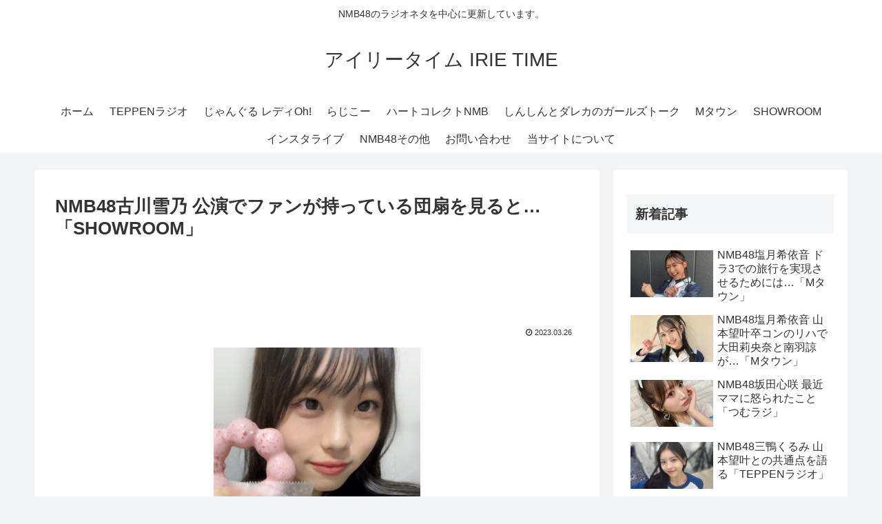

--- FILE ---
content_type: text/html; charset=utf-8
request_url: https://www.google.com/recaptcha/api2/aframe
body_size: 266
content:
<!DOCTYPE HTML><html><head><meta http-equiv="content-type" content="text/html; charset=UTF-8"></head><body><script nonce="nzE9aXL8jpan95o9BAE42w">/** Anti-fraud and anti-abuse applications only. See google.com/recaptcha */ try{var clients={'sodar':'https://pagead2.googlesyndication.com/pagead/sodar?'};window.addEventListener("message",function(a){try{if(a.source===window.parent){var b=JSON.parse(a.data);var c=clients[b['id']];if(c){var d=document.createElement('img');d.src=c+b['params']+'&rc='+(localStorage.getItem("rc::a")?sessionStorage.getItem("rc::b"):"");window.document.body.appendChild(d);sessionStorage.setItem("rc::e",parseInt(sessionStorage.getItem("rc::e")||0)+1);localStorage.setItem("rc::h",'1769610954489');}}}catch(b){}});window.parent.postMessage("_grecaptcha_ready", "*");}catch(b){}</script></body></html>

--- FILE ---
content_type: text/javascript
request_url: https://accaii.com/init
body_size: 161
content:
typeof window.accaii.init==='function'?window.accaii.init('fcab6342d8754461'):0;

--- FILE ---
content_type: text/javascript; charset=utf-8
request_url: https://accaii.com/irietime/script?ck1=0&xno=fcab6342d8754461&tz=0&scr=1280.720.24&inw=1280&dpr=1&ori=0&tch=0&geo=1&nav=Mozilla%2F5.0%20(Macintosh%3B%20Intel%20Mac%20OS%20X%2010_15_7)%20AppleWebKit%2F537.36%20(KHTML%2C%20like%20Gecko)%20Chrome%2F131.0.0.0%20Safari%2F537.36%3B%20ClaudeBot%2F1.0%3B%20%2Bclaudebot%40anthropic.com)&url=https%3A%2F%2Firietime.exp.jp%2Fhurukawa-showloom20230324-3&ttl=NMB48%E5%8F%A4%E5%B7%9D%E9%9B%AA%E4%B9%83%20%E5%85%AC%E6%BC%94%E3%81%A7%E3%83%95%E3%82%A1%E3%83%B3%E3%81%8C%E6%8C%81%E3%81%A3%E3%81%A6%E3%81%84%E3%82%8B%E5%9B%A3%E6%89%87%E3%82%92%E8%A6%8B%E3%82%8B%E3%81%A8%E2%80%A6%E3%80%8CSHOWROOM%E3%80%8D%20%7C%20%E3%82%A2%E3%82%A4%E3%83%AA%E3%83%BC%E3%82%BF%E3%82%A4%E3%83%A0%20IRIE%20TIME&if=0&ct=0&wd=0&mile=&ref=&now=1769610953659
body_size: 186
content:
window.accaii.save('fd969664ac47464e.694ff195.697a186c.65d.a9.d5.0','exp.jp');
window.accaii.ready(true);